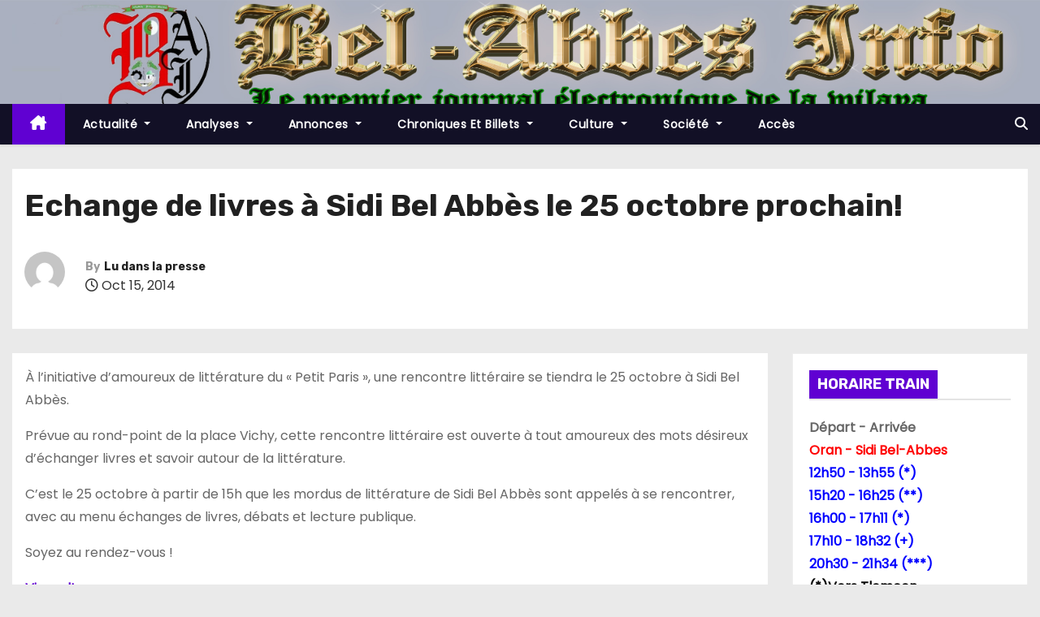

--- FILE ---
content_type: text/html; charset=UTF-8
request_url: http://bel-abbes.info/echange-de-livres-a-sidi-bel-abbes-le-25-octobre-prochain/
body_size: 12189
content:
<!-- =========================
     Page Breadcrumb   
============================== -->
<!DOCTYPE html>
<html lang="fr-FR">
<head>
<meta charset="UTF-8">
<meta name="viewport" content="width=device-width, initial-scale=1">
<link rel="profile" href="http://gmpg.org/xfn/11">
<title>Echange de livres à Sidi Bel Abbès le 25 octobre prochain! &#8211; BEL-ABBES INFO</title>
<meta name='robots' content='max-image-preview:large' />
<link rel='dns-prefetch' href='//fonts.googleapis.com' />
<link rel="alternate" type="application/rss+xml" title="BEL-ABBES INFO &raquo; Flux" href="https://bel-abbes.info/feed/" />
<link rel="alternate" type="application/rss+xml" title="BEL-ABBES INFO &raquo; Flux des commentaires" href="https://bel-abbes.info/comments/feed/" />
<link rel="alternate" title="oEmbed (JSON)" type="application/json+oembed" href="https://bel-abbes.info/wp-json/oembed/1.0/embed?url=https%3A%2F%2Fbel-abbes.info%2Fechange-de-livres-a-sidi-bel-abbes-le-25-octobre-prochain%2F" />
<link rel="alternate" title="oEmbed (XML)" type="text/xml+oembed" href="https://bel-abbes.info/wp-json/oembed/1.0/embed?url=https%3A%2F%2Fbel-abbes.info%2Fechange-de-livres-a-sidi-bel-abbes-le-25-octobre-prochain%2F&#038;format=xml" />
<style id='wp-img-auto-sizes-contain-inline-css' type='text/css'>
img:is([sizes=auto i],[sizes^="auto," i]){contain-intrinsic-size:3000px 1500px}
/*# sourceURL=wp-img-auto-sizes-contain-inline-css */
</style>
<style id='wp-emoji-styles-inline-css' type='text/css'>

	img.wp-smiley, img.emoji {
		display: inline !important;
		border: none !important;
		box-shadow: none !important;
		height: 1em !important;
		width: 1em !important;
		margin: 0 0.07em !important;
		vertical-align: -0.1em !important;
		background: none !important;
		padding: 0 !important;
	}
/*# sourceURL=wp-emoji-styles-inline-css */
</style>
<style id='wp-block-library-inline-css' type='text/css'>
:root{--wp-block-synced-color:#7a00df;--wp-block-synced-color--rgb:122,0,223;--wp-bound-block-color:var(--wp-block-synced-color);--wp-editor-canvas-background:#ddd;--wp-admin-theme-color:#007cba;--wp-admin-theme-color--rgb:0,124,186;--wp-admin-theme-color-darker-10:#006ba1;--wp-admin-theme-color-darker-10--rgb:0,107,160.5;--wp-admin-theme-color-darker-20:#005a87;--wp-admin-theme-color-darker-20--rgb:0,90,135;--wp-admin-border-width-focus:2px}@media (min-resolution:192dpi){:root{--wp-admin-border-width-focus:1.5px}}.wp-element-button{cursor:pointer}:root .has-very-light-gray-background-color{background-color:#eee}:root .has-very-dark-gray-background-color{background-color:#313131}:root .has-very-light-gray-color{color:#eee}:root .has-very-dark-gray-color{color:#313131}:root .has-vivid-green-cyan-to-vivid-cyan-blue-gradient-background{background:linear-gradient(135deg,#00d084,#0693e3)}:root .has-purple-crush-gradient-background{background:linear-gradient(135deg,#34e2e4,#4721fb 50%,#ab1dfe)}:root .has-hazy-dawn-gradient-background{background:linear-gradient(135deg,#faaca8,#dad0ec)}:root .has-subdued-olive-gradient-background{background:linear-gradient(135deg,#fafae1,#67a671)}:root .has-atomic-cream-gradient-background{background:linear-gradient(135deg,#fdd79a,#004a59)}:root .has-nightshade-gradient-background{background:linear-gradient(135deg,#330968,#31cdcf)}:root .has-midnight-gradient-background{background:linear-gradient(135deg,#020381,#2874fc)}:root{--wp--preset--font-size--normal:16px;--wp--preset--font-size--huge:42px}.has-regular-font-size{font-size:1em}.has-larger-font-size{font-size:2.625em}.has-normal-font-size{font-size:var(--wp--preset--font-size--normal)}.has-huge-font-size{font-size:var(--wp--preset--font-size--huge)}.has-text-align-center{text-align:center}.has-text-align-left{text-align:left}.has-text-align-right{text-align:right}.has-fit-text{white-space:nowrap!important}#end-resizable-editor-section{display:none}.aligncenter{clear:both}.items-justified-left{justify-content:flex-start}.items-justified-center{justify-content:center}.items-justified-right{justify-content:flex-end}.items-justified-space-between{justify-content:space-between}.screen-reader-text{border:0;clip-path:inset(50%);height:1px;margin:-1px;overflow:hidden;padding:0;position:absolute;width:1px;word-wrap:normal!important}.screen-reader-text:focus{background-color:#ddd;clip-path:none;color:#444;display:block;font-size:1em;height:auto;left:5px;line-height:normal;padding:15px 23px 14px;text-decoration:none;top:5px;width:auto;z-index:100000}html :where(.has-border-color){border-style:solid}html :where([style*=border-top-color]){border-top-style:solid}html :where([style*=border-right-color]){border-right-style:solid}html :where([style*=border-bottom-color]){border-bottom-style:solid}html :where([style*=border-left-color]){border-left-style:solid}html :where([style*=border-width]){border-style:solid}html :where([style*=border-top-width]){border-top-style:solid}html :where([style*=border-right-width]){border-right-style:solid}html :where([style*=border-bottom-width]){border-bottom-style:solid}html :where([style*=border-left-width]){border-left-style:solid}html :where(img[class*=wp-image-]){height:auto;max-width:100%}:where(figure){margin:0 0 1em}html :where(.is-position-sticky){--wp-admin--admin-bar--position-offset:var(--wp-admin--admin-bar--height,0px)}@media screen and (max-width:600px){html :where(.is-position-sticky){--wp-admin--admin-bar--position-offset:0px}}

/*# sourceURL=wp-block-library-inline-css */
</style><style id='global-styles-inline-css' type='text/css'>
:root{--wp--preset--aspect-ratio--square: 1;--wp--preset--aspect-ratio--4-3: 4/3;--wp--preset--aspect-ratio--3-4: 3/4;--wp--preset--aspect-ratio--3-2: 3/2;--wp--preset--aspect-ratio--2-3: 2/3;--wp--preset--aspect-ratio--16-9: 16/9;--wp--preset--aspect-ratio--9-16: 9/16;--wp--preset--color--black: #000000;--wp--preset--color--cyan-bluish-gray: #abb8c3;--wp--preset--color--white: #ffffff;--wp--preset--color--pale-pink: #f78da7;--wp--preset--color--vivid-red: #cf2e2e;--wp--preset--color--luminous-vivid-orange: #ff6900;--wp--preset--color--luminous-vivid-amber: #fcb900;--wp--preset--color--light-green-cyan: #7bdcb5;--wp--preset--color--vivid-green-cyan: #00d084;--wp--preset--color--pale-cyan-blue: #8ed1fc;--wp--preset--color--vivid-cyan-blue: #0693e3;--wp--preset--color--vivid-purple: #9b51e0;--wp--preset--gradient--vivid-cyan-blue-to-vivid-purple: linear-gradient(135deg,rgb(6,147,227) 0%,rgb(155,81,224) 100%);--wp--preset--gradient--light-green-cyan-to-vivid-green-cyan: linear-gradient(135deg,rgb(122,220,180) 0%,rgb(0,208,130) 100%);--wp--preset--gradient--luminous-vivid-amber-to-luminous-vivid-orange: linear-gradient(135deg,rgb(252,185,0) 0%,rgb(255,105,0) 100%);--wp--preset--gradient--luminous-vivid-orange-to-vivid-red: linear-gradient(135deg,rgb(255,105,0) 0%,rgb(207,46,46) 100%);--wp--preset--gradient--very-light-gray-to-cyan-bluish-gray: linear-gradient(135deg,rgb(238,238,238) 0%,rgb(169,184,195) 100%);--wp--preset--gradient--cool-to-warm-spectrum: linear-gradient(135deg,rgb(74,234,220) 0%,rgb(151,120,209) 20%,rgb(207,42,186) 40%,rgb(238,44,130) 60%,rgb(251,105,98) 80%,rgb(254,248,76) 100%);--wp--preset--gradient--blush-light-purple: linear-gradient(135deg,rgb(255,206,236) 0%,rgb(152,150,240) 100%);--wp--preset--gradient--blush-bordeaux: linear-gradient(135deg,rgb(254,205,165) 0%,rgb(254,45,45) 50%,rgb(107,0,62) 100%);--wp--preset--gradient--luminous-dusk: linear-gradient(135deg,rgb(255,203,112) 0%,rgb(199,81,192) 50%,rgb(65,88,208) 100%);--wp--preset--gradient--pale-ocean: linear-gradient(135deg,rgb(255,245,203) 0%,rgb(182,227,212) 50%,rgb(51,167,181) 100%);--wp--preset--gradient--electric-grass: linear-gradient(135deg,rgb(202,248,128) 0%,rgb(113,206,126) 100%);--wp--preset--gradient--midnight: linear-gradient(135deg,rgb(2,3,129) 0%,rgb(40,116,252) 100%);--wp--preset--font-size--small: 13px;--wp--preset--font-size--medium: 20px;--wp--preset--font-size--large: 36px;--wp--preset--font-size--x-large: 42px;--wp--preset--spacing--20: 0.44rem;--wp--preset--spacing--30: 0.67rem;--wp--preset--spacing--40: 1rem;--wp--preset--spacing--50: 1.5rem;--wp--preset--spacing--60: 2.25rem;--wp--preset--spacing--70: 3.38rem;--wp--preset--spacing--80: 5.06rem;--wp--preset--shadow--natural: 6px 6px 9px rgba(0, 0, 0, 0.2);--wp--preset--shadow--deep: 12px 12px 50px rgba(0, 0, 0, 0.4);--wp--preset--shadow--sharp: 6px 6px 0px rgba(0, 0, 0, 0.2);--wp--preset--shadow--outlined: 6px 6px 0px -3px rgb(255, 255, 255), 6px 6px rgb(0, 0, 0);--wp--preset--shadow--crisp: 6px 6px 0px rgb(0, 0, 0);}:where(.is-layout-flex){gap: 0.5em;}:where(.is-layout-grid){gap: 0.5em;}body .is-layout-flex{display: flex;}.is-layout-flex{flex-wrap: wrap;align-items: center;}.is-layout-flex > :is(*, div){margin: 0;}body .is-layout-grid{display: grid;}.is-layout-grid > :is(*, div){margin: 0;}:where(.wp-block-columns.is-layout-flex){gap: 2em;}:where(.wp-block-columns.is-layout-grid){gap: 2em;}:where(.wp-block-post-template.is-layout-flex){gap: 1.25em;}:where(.wp-block-post-template.is-layout-grid){gap: 1.25em;}.has-black-color{color: var(--wp--preset--color--black) !important;}.has-cyan-bluish-gray-color{color: var(--wp--preset--color--cyan-bluish-gray) !important;}.has-white-color{color: var(--wp--preset--color--white) !important;}.has-pale-pink-color{color: var(--wp--preset--color--pale-pink) !important;}.has-vivid-red-color{color: var(--wp--preset--color--vivid-red) !important;}.has-luminous-vivid-orange-color{color: var(--wp--preset--color--luminous-vivid-orange) !important;}.has-luminous-vivid-amber-color{color: var(--wp--preset--color--luminous-vivid-amber) !important;}.has-light-green-cyan-color{color: var(--wp--preset--color--light-green-cyan) !important;}.has-vivid-green-cyan-color{color: var(--wp--preset--color--vivid-green-cyan) !important;}.has-pale-cyan-blue-color{color: var(--wp--preset--color--pale-cyan-blue) !important;}.has-vivid-cyan-blue-color{color: var(--wp--preset--color--vivid-cyan-blue) !important;}.has-vivid-purple-color{color: var(--wp--preset--color--vivid-purple) !important;}.has-black-background-color{background-color: var(--wp--preset--color--black) !important;}.has-cyan-bluish-gray-background-color{background-color: var(--wp--preset--color--cyan-bluish-gray) !important;}.has-white-background-color{background-color: var(--wp--preset--color--white) !important;}.has-pale-pink-background-color{background-color: var(--wp--preset--color--pale-pink) !important;}.has-vivid-red-background-color{background-color: var(--wp--preset--color--vivid-red) !important;}.has-luminous-vivid-orange-background-color{background-color: var(--wp--preset--color--luminous-vivid-orange) !important;}.has-luminous-vivid-amber-background-color{background-color: var(--wp--preset--color--luminous-vivid-amber) !important;}.has-light-green-cyan-background-color{background-color: var(--wp--preset--color--light-green-cyan) !important;}.has-vivid-green-cyan-background-color{background-color: var(--wp--preset--color--vivid-green-cyan) !important;}.has-pale-cyan-blue-background-color{background-color: var(--wp--preset--color--pale-cyan-blue) !important;}.has-vivid-cyan-blue-background-color{background-color: var(--wp--preset--color--vivid-cyan-blue) !important;}.has-vivid-purple-background-color{background-color: var(--wp--preset--color--vivid-purple) !important;}.has-black-border-color{border-color: var(--wp--preset--color--black) !important;}.has-cyan-bluish-gray-border-color{border-color: var(--wp--preset--color--cyan-bluish-gray) !important;}.has-white-border-color{border-color: var(--wp--preset--color--white) !important;}.has-pale-pink-border-color{border-color: var(--wp--preset--color--pale-pink) !important;}.has-vivid-red-border-color{border-color: var(--wp--preset--color--vivid-red) !important;}.has-luminous-vivid-orange-border-color{border-color: var(--wp--preset--color--luminous-vivid-orange) !important;}.has-luminous-vivid-amber-border-color{border-color: var(--wp--preset--color--luminous-vivid-amber) !important;}.has-light-green-cyan-border-color{border-color: var(--wp--preset--color--light-green-cyan) !important;}.has-vivid-green-cyan-border-color{border-color: var(--wp--preset--color--vivid-green-cyan) !important;}.has-pale-cyan-blue-border-color{border-color: var(--wp--preset--color--pale-cyan-blue) !important;}.has-vivid-cyan-blue-border-color{border-color: var(--wp--preset--color--vivid-cyan-blue) !important;}.has-vivid-purple-border-color{border-color: var(--wp--preset--color--vivid-purple) !important;}.has-vivid-cyan-blue-to-vivid-purple-gradient-background{background: var(--wp--preset--gradient--vivid-cyan-blue-to-vivid-purple) !important;}.has-light-green-cyan-to-vivid-green-cyan-gradient-background{background: var(--wp--preset--gradient--light-green-cyan-to-vivid-green-cyan) !important;}.has-luminous-vivid-amber-to-luminous-vivid-orange-gradient-background{background: var(--wp--preset--gradient--luminous-vivid-amber-to-luminous-vivid-orange) !important;}.has-luminous-vivid-orange-to-vivid-red-gradient-background{background: var(--wp--preset--gradient--luminous-vivid-orange-to-vivid-red) !important;}.has-very-light-gray-to-cyan-bluish-gray-gradient-background{background: var(--wp--preset--gradient--very-light-gray-to-cyan-bluish-gray) !important;}.has-cool-to-warm-spectrum-gradient-background{background: var(--wp--preset--gradient--cool-to-warm-spectrum) !important;}.has-blush-light-purple-gradient-background{background: var(--wp--preset--gradient--blush-light-purple) !important;}.has-blush-bordeaux-gradient-background{background: var(--wp--preset--gradient--blush-bordeaux) !important;}.has-luminous-dusk-gradient-background{background: var(--wp--preset--gradient--luminous-dusk) !important;}.has-pale-ocean-gradient-background{background: var(--wp--preset--gradient--pale-ocean) !important;}.has-electric-grass-gradient-background{background: var(--wp--preset--gradient--electric-grass) !important;}.has-midnight-gradient-background{background: var(--wp--preset--gradient--midnight) !important;}.has-small-font-size{font-size: var(--wp--preset--font-size--small) !important;}.has-medium-font-size{font-size: var(--wp--preset--font-size--medium) !important;}.has-large-font-size{font-size: var(--wp--preset--font-size--large) !important;}.has-x-large-font-size{font-size: var(--wp--preset--font-size--x-large) !important;}
/*# sourceURL=global-styles-inline-css */
</style>

<style id='classic-theme-styles-inline-css' type='text/css'>
/*! This file is auto-generated */
.wp-block-button__link{color:#fff;background-color:#32373c;border-radius:9999px;box-shadow:none;text-decoration:none;padding:calc(.667em + 2px) calc(1.333em + 2px);font-size:1.125em}.wp-block-file__button{background:#32373c;color:#fff;text-decoration:none}
/*# sourceURL=/wp-includes/css/classic-themes.min.css */
</style>
<link rel='stylesheet' id='newses-fonts-css' href='//fonts.googleapis.com/css?family=Rubik%3A400%2C500%2C700%7CPoppins%3A400%26display%3Dswap&#038;subset=latin%2Clatin-ext' type='text/css' media='all' />
<link rel='stylesheet' id='bootstrap-css' href='http://bel-abbes.info/wp-content/themes/newses/css/bootstrap.css?ver=10b7c099b1e8225b86755c59965ae1f1' type='text/css' media='all' />
<link rel='stylesheet' id='newses-style-css' href='http://bel-abbes.info/wp-content/themes/newses/style.css?ver=10b7c099b1e8225b86755c59965ae1f1' type='text/css' media='all' />
<link rel='stylesheet' id='newses-purple-css' href='http://bel-abbes.info/wp-content/themes/newses/css/colors/purple.css?ver=10b7c099b1e8225b86755c59965ae1f1' type='text/css' media='all' />
<link rel='stylesheet' id='all-font-awesome-css' href='http://bel-abbes.info/wp-content/themes/newses/css/font-awesome.css?ver=10b7c099b1e8225b86755c59965ae1f1' type='text/css' media='all' />
<link rel='stylesheet' id='smartmenus-css' href='http://bel-abbes.info/wp-content/themes/newses/css/jquery.smartmenus.bootstrap.css?ver=10b7c099b1e8225b86755c59965ae1f1' type='text/css' media='all' />
<link rel='stylesheet' id='newses-swiper.min-css' href='http://bel-abbes.info/wp-content/themes/newses/css/swiper.min.css?ver=10b7c099b1e8225b86755c59965ae1f1' type='text/css' media='all' />
<script type="text/javascript" src="http://bel-abbes.info/wp-includes/js/jquery/jquery.min.js?ver=3.7.1" id="jquery-core-js"></script>
<script type="text/javascript" src="http://bel-abbes.info/wp-includes/js/jquery/jquery-migrate.min.js?ver=3.4.1" id="jquery-migrate-js"></script>
<script type="text/javascript" src="http://bel-abbes.info/wp-content/themes/newses/js/navigation.js?ver=10b7c099b1e8225b86755c59965ae1f1" id="newses-navigation-js"></script>
<script type="text/javascript" src="http://bel-abbes.info/wp-content/themes/newses/js/bootstrap.js?ver=10b7c099b1e8225b86755c59965ae1f1" id="bootstrap-js"></script>
<script type="text/javascript" src="http://bel-abbes.info/wp-content/themes/newses/js/jquery.marquee.js?ver=10b7c099b1e8225b86755c59965ae1f1" id="newses-marquee-js-js"></script>
<script type="text/javascript" src="http://bel-abbes.info/wp-content/themes/newses/js/swiper.min.js?ver=10b7c099b1e8225b86755c59965ae1f1" id="newses-swiper.min.js-js"></script>
<script type="text/javascript" src="http://bel-abbes.info/wp-content/themes/newses/js/jquery.smartmenus.js?ver=10b7c099b1e8225b86755c59965ae1f1" id="smartmenus-js-js"></script>
<script type="text/javascript" src="http://bel-abbes.info/wp-content/themes/newses/js/bootstrap-smartmenus.js?ver=10b7c099b1e8225b86755c59965ae1f1" id="bootstrap-smartmenus-js-js"></script>
<link rel="https://api.w.org/" href="https://bel-abbes.info/wp-json/" /><link rel="alternate" title="JSON" type="application/json" href="https://bel-abbes.info/wp-json/wp/v2/posts/35879" /><link rel="EditURI" type="application/rsd+xml" title="RSD" href="https://bel-abbes.info/xmlrpc.php?rsd" />

<link rel="canonical" href="https://bel-abbes.info/echange-de-livres-a-sidi-bel-abbes-le-25-octobre-prochain/" />
<link rel='shortlink' href='https://bel-abbes.info/?p=35879' />
<!-- Analytics by WP Statistics - https://wp-statistics.com -->
        <style type="text/css">
                        .site-title a,
            .site-description {
                position: absolute;
                clip: rect(1px, 1px, 1px, 1px);
                display: none;
            }

                    </style>
        <link rel="icon" href="https://bel-abbes.info/wp-content/uploads/2017/12/cropped-cropped-cropped-cropped-cropped-cropped-cropped-logo300x300-1-2-e1675542454132-1-1-32x32.jpg" sizes="32x32" />
<link rel="icon" href="https://bel-abbes.info/wp-content/uploads/2017/12/cropped-cropped-cropped-cropped-cropped-cropped-cropped-logo300x300-1-2-e1675542454132-1-1-192x192.jpg" sizes="192x192" />
<link rel="apple-touch-icon" href="https://bel-abbes.info/wp-content/uploads/2017/12/cropped-cropped-cropped-cropped-cropped-cropped-cropped-logo300x300-1-2-e1675542454132-1-1-180x180.jpg" />
<meta name="msapplication-TileImage" content="https://bel-abbes.info/wp-content/uploads/2017/12/cropped-cropped-cropped-cropped-cropped-cropped-cropped-logo300x300-1-2-e1675542454132-1-1-270x270.jpg" />
</head>
<body class="wp-singular post-template-default single single-post postid-35879 single-format-standard wp-custom-logo wp-embed-responsive wp-theme-newses wide" >
<div id="page" class="site">
<a class="skip-link screen-reader-text" href="#content">
Skip to content</a>
    <!--wrapper-->
    <div class="wrapper" id="custom-background-css">
        <header class="mg-headwidget">
            <!--==================== TOP BAR ====================-->
                        <div class="clearfix"></div>
                        <div class="mg-nav-widget-area-back" style='background-image: url("http://bel-abbes.info/wp-content/uploads/2024/11/new_banniere-2.jpg" );'>
                        <div class="overlay">
              <div class="inner" >
                <div class="container">
                    <div class="mg-nav-widget-area">
                        <div class="row align-items-center  ">
                            <div class="col-md-4 text-center-xs ">
                                <div class="site-logo">
                                    <a href="https://bel-abbes.info/" class="navbar-brand" rel="home"><img width="59" height="58" src="https://bel-abbes.info/wp-content/uploads/2024/11/cropped-cropped-cropped-new_banniere-2.jpg" class="custom-logo" alt="BEL-ABBES INFO" decoding="async" /></a>                                </div>
                                <div class="site-branding-text d-none">
                                                                        <p class="site-title"> <a href="https://bel-abbes.info/" rel="home">BEL-ABBES INFO</a></p>
                                                                        <p class="site-description">Le premier journal électronique de la wilaya de Sidi Bel-Abbes</p>
                                </div>   
                            </div>
                           
            <div class="col-md-8 text-center-xs">
                                <!--== Top Tags ==-->
                  <div class="mg-tpt-tag-area">
                                 
                  </div>
                <!-- Trending line END -->
                  
            </div>
                                </div>
                    </div>
                </div>
                </div>
              </div>
          </div>
            <div class="mg-menu-full">
                <nav class="navbar navbar-expand-lg navbar-wp">
                    <div class="container">
                        <!-- Right nav -->
                    <div class="m-header align-items-center">
                        <a class="mobilehomebtn" href="https://bel-abbes.info"><span class="fa-solid fa-house-chimney"></span></a>
                        <!-- navbar-toggle -->
                        <button class="navbar-toggler collapsed ml-auto" type="button" data-toggle="collapse" data-target="#navbar-wp" aria-controls="navbarSupportedContent" aria-expanded="false" aria-label="Toggle navigation">
                          <!-- <span class="my-1 mx-2 close"></span>
                          <span class="navbar-toggler-icon"></span> -->
                          <div class="burger">
                            <span class="burger-line"></span>
                            <span class="burger-line"></span>
                            <span class="burger-line"></span>
                          </div>
                        </button>
                        <!-- /navbar-toggle -->
                                    <div class="dropdown show mg-search-box">
                <a class="dropdown-toggle msearch ml-auto" href="#" role="button" id="dropdownMenuLink" data-toggle="dropdown" aria-haspopup="true" aria-expanded="false">
                    <i class="fa-solid fa-magnifying-glass"></i>
                </a>
                <div class="dropdown-menu searchinner" aria-labelledby="dropdownMenuLink">
                    <form role="search" method="get" id="searchform" action="https://bel-abbes.info/">
  <div class="input-group">
    <input type="search" class="form-control" placeholder="Search" value="" name="s" />
    <span class="input-group-btn btn-default">
    <button type="submit" class="btn"> <i class="fa-solid fa-magnifying-glass"></i> </button>
    </span> </div>
</form>                </div>
            </div>
                            </div>
                    <!-- /Right nav -->
                    <!-- Navigation -->
                    <div class="collapse navbar-collapse" id="navbar-wp"> 
                      <ul id="menu-ppl" class="nav navbar-nav mr-auto"><li class="active home"><a class="nav-link homebtn" title="Home" href="https://bel-abbes.info"><span class='fa-solid fa-house-chimney'></span></a></li><li id="menu-item-57326" class="menu-item menu-item-type-taxonomy menu-item-object-category current-post-ancestor current-menu-parent current-post-parent menu-item-has-children menu-item-57326 dropdown"><a class="nav-link" title="Actualité" href="https://bel-abbes.info/category/bel-abbes-info/" data-toggle="dropdown" class="dropdown-toggle">Actualité </a>
<ul role="menu" class=" dropdown-menu">
	<li id="menu-item-57327" class="menu-item menu-item-type-taxonomy menu-item-object-category menu-item-57327"><a class="dropdown-item" title="Actualité Nationale" href="https://bel-abbes.info/category/bel-abbes-info/nationale/">Actualité Nationale</a></li>
	<li id="menu-item-57328" class="menu-item menu-item-type-taxonomy menu-item-object-category menu-item-57328"><a class="dropdown-item" title="Alerte-Info" href="https://bel-abbes.info/category/bel-abbes-info/alerte/">Alerte-Info<span class="menu-link-description">Les dernières nouvelles telles qu’elles atterrissent dans nos boites emails.</span></a></li>
	<li id="menu-item-57329" class="menu-item menu-item-type-taxonomy menu-item-object-category menu-item-57329"><a class="dropdown-item" title="BEBOUCHETTES" href="https://bel-abbes.info/category/bel-abbes-info/bebouchettes/">BEBOUCHETTES<span class="menu-link-description">Radar de bel-abbes info Le bouche à oreilles de la place Carnot</span></a></li>
	<li id="menu-item-57330" class="menu-item menu-item-type-taxonomy menu-item-object-category menu-item-57330"><a class="dropdown-item" title="Evenement" href="https://bel-abbes.info/category/bel-abbes-info/evenement/">Evenement</a></li>
	<li id="menu-item-57331" class="menu-item menu-item-type-taxonomy menu-item-object-category menu-item-57331"><a class="dropdown-item" title="Faits Divers" href="https://bel-abbes.info/category/bel-abbes-info/divers/">Faits Divers</a></li>
	<li id="menu-item-57332" class="menu-item menu-item-type-taxonomy menu-item-object-category menu-item-57332"><a class="dropdown-item" title="Info locale" href="https://bel-abbes.info/category/bel-abbes-info/locale/">Info locale</a></li>
	<li id="menu-item-57333" class="menu-item menu-item-type-taxonomy menu-item-object-category menu-item-57333"><a class="dropdown-item" title="Internationale" href="https://bel-abbes.info/category/bel-abbes-info/internationale/">Internationale</a></li>
	<li id="menu-item-57334" class="menu-item menu-item-type-taxonomy menu-item-object-category menu-item-57334"><a class="dropdown-item" title="Oranie" href="https://bel-abbes.info/category/bel-abbes-info/oranie/">Oranie</a></li>
</ul>
</li>
<li id="menu-item-57335" class="menu-item menu-item-type-taxonomy menu-item-object-category menu-item-has-children menu-item-57335 dropdown"><a class="nav-link" title="Analyses" href="https://bel-abbes.info/category/histoire/" data-toggle="dropdown" class="dropdown-toggle">Analyses </a>
<ul role="menu" class=" dropdown-menu">
	<li id="menu-item-57336" class="menu-item menu-item-type-taxonomy menu-item-object-category menu-item-57336"><a class="dropdown-item" title="ESPACE LACARNE" href="https://bel-abbes.info/category/histoire/lacarne-3/">ESPACE LACARNE<span class="menu-link-description">Avec sa modestie légendaire inversement proportionnelle à son charisme sur les terrains, Belaid Lacarne a choisi de parler des autres, pas de lui. Il aurait pu nous raconter toute la gloire qu’il a connue, les stars mondiales du football qu’il a côtoyé, les dirigeants des instances internationales et autres pérégrinations.</span></a></li>
	<li id="menu-item-57337" class="menu-item menu-item-type-taxonomy menu-item-object-category menu-item-57337"><a class="dropdown-item" title="Les gens et les faits" href="https://bel-abbes.info/category/histoire/gents-et-faits/">Les gens et les faits</a></li>
	<li id="menu-item-57338" class="menu-item menu-item-type-taxonomy menu-item-object-category menu-item-57338"><a class="dropdown-item" title="LES LUNDIS DE L&#039;HISTOIRE" href="https://bel-abbes.info/category/histoire/lundi/">LES LUNDIS DE L&rsquo;HISTOIRE<span class="menu-link-description">Cette rubrique se veut être simple et sans détour. Par double implication, elle répond à une intellectualisation remarquée ces quatre dernières années dans les colonnes de notre jeune journal. Le plus souvent elle propose un thème commun qui se rapporte à l’histoire en générale .</span></a></li>
</ul>
</li>
<li id="menu-item-57339" class="menu-item menu-item-type-taxonomy menu-item-object-category menu-item-has-children menu-item-57339 dropdown"><a class="nav-link" title="Annonces" href="https://bel-abbes.info/category/annonce/" data-toggle="dropdown" class="dropdown-toggle">Annonces </a>
<ul role="menu" class=" dropdown-menu">
	<li id="menu-item-57340" class="menu-item menu-item-type-taxonomy menu-item-object-category menu-item-57340"><a class="dropdown-item" title="Naissance" href="https://bel-abbes.info/category/annonce/naissance/">Naissance<span class="menu-link-description">Tout message de félicitations,naissances,’anniversaire et autres</span></a></li>
	<li id="menu-item-57341" class="menu-item menu-item-type-taxonomy menu-item-object-category menu-item-57341"><a class="dropdown-item" title="Nécrologie" href="https://bel-abbes.info/category/annonce/necrologie/">Nécrologie</a></li>
	<li id="menu-item-57342" class="menu-item menu-item-type-taxonomy menu-item-object-category menu-item-57342"><a class="dropdown-item" title="Pensée" href="https://bel-abbes.info/category/annonce/pensee/">Pensée</a></li>
	<li id="menu-item-57343" class="menu-item menu-item-type-taxonomy menu-item-object-category menu-item-57343"><a class="dropdown-item" title="Perdu de vue" href="https://bel-abbes.info/category/annonce/recherche/">Perdu de vue<span class="menu-link-description">Rubrique d’intérêt général et dédiée à toute personne recherchant une autre.</span></a></li>
	<li id="menu-item-57344" class="menu-item menu-item-type-taxonomy menu-item-object-category menu-item-57344"><a class="dropdown-item" title="Remerciements" href="https://bel-abbes.info/category/annonce/remerciement/">Remerciements</a></li>
</ul>
</li>
<li id="menu-item-57345" class="menu-item menu-item-type-taxonomy menu-item-object-category menu-item-has-children menu-item-57345 dropdown"><a class="nav-link" title="Chroniques et Billets" href="https://bel-abbes.info/category/chronique/" data-toggle="dropdown" class="dropdown-toggle">Chroniques et Billets </a>
<ul role="menu" class=" dropdown-menu">
	<li id="menu-item-57346" class="menu-item menu-item-type-taxonomy menu-item-object-category menu-item-57346"><a class="dropdown-item" title="Analyses de Me Mekidèche" href="https://bel-abbes.info/category/chronique/raina/">Analyses de Me Mekidèche<span class="menu-link-description">Chronique et billet</span></a></li>
	<li id="menu-item-57347" class="menu-item menu-item-type-taxonomy menu-item-object-category menu-item-57347"><a class="dropdown-item" title="Billet de Djeha" href="https://bel-abbes.info/category/chronique/essai/">Billet de Djeha</a></li>
	<li id="menu-item-57348" class="menu-item menu-item-type-taxonomy menu-item-object-category menu-item-57348"><a class="dropdown-item" title="Contribution" href="https://bel-abbes.info/category/chronique/contribution/">Contribution</a></li>
	<li id="menu-item-57349" class="menu-item menu-item-type-taxonomy menu-item-object-category menu-item-57349"><a class="dropdown-item" title="DSA DE ABDELHAMID" href="https://bel-abbes.info/category/chronique/dsa-chronique/">DSA DE ABDELHAMID<span class="menu-link-description">Analyse des non-dits</span></a></li>
	<li id="menu-item-57350" class="menu-item menu-item-type-taxonomy menu-item-object-category menu-item-57350"><a class="dropdown-item" title="Les chroniques du Jeudi" href="https://bel-abbes.info/category/chronique/chronique-du-jeudi/">Les chroniques du Jeudi</a></li>
	<li id="menu-item-57351" class="menu-item menu-item-type-taxonomy menu-item-object-category menu-item-57351"><a class="dropdown-item" title="Point de vue" href="https://bel-abbes.info/category/chronique/idees-et-analyses/">Point de vue</a></li>
</ul>
</li>
<li id="menu-item-57352" class="menu-item menu-item-type-taxonomy menu-item-object-category menu-item-has-children menu-item-57352 dropdown"><a class="nav-link" title="Culture" href="https://bel-abbes.info/category/culture/" data-toggle="dropdown" class="dropdown-toggle">Culture </a>
<ul role="menu" class=" dropdown-menu">
	<li id="menu-item-57353" class="menu-item menu-item-type-taxonomy menu-item-object-category menu-item-57353"><a class="dropdown-item" title="Art et cinéma" href="https://bel-abbes.info/category/culture/art/">Art et cinéma<span class="menu-link-description">Le 7eme art,théâtre et musique</span></a></li>
	<li id="menu-item-57354" class="menu-item menu-item-type-taxonomy menu-item-object-category menu-item-57354"><a class="dropdown-item" title="Evocation" href="https://bel-abbes.info/category/culture/evocation/">Evocation</a></li>
	<li id="menu-item-57355" class="menu-item menu-item-type-taxonomy menu-item-object-category menu-item-57355"><a class="dropdown-item" title="HISTOIRE" href="https://bel-abbes.info/category/culture/histoire-3/">HISTOIRE</a></li>
	<li id="menu-item-57356" class="menu-item menu-item-type-taxonomy menu-item-object-category menu-item-57356"><a class="dropdown-item" title="Litérature" href="https://bel-abbes.info/category/culture/literature/">Litérature<span class="menu-link-description">Poésie,Livres,romans et récits</span></a></li>
	<li id="menu-item-57357" class="menu-item menu-item-type-taxonomy menu-item-object-category menu-item-57357"><a class="dropdown-item" title="Portrait" href="https://bel-abbes.info/category/culture/portrait/">Portrait</a></li>
</ul>
</li>
<li id="menu-item-57358" class="menu-item menu-item-type-taxonomy menu-item-object-category menu-item-has-children menu-item-57358 dropdown"><a class="nav-link" title="société" href="https://bel-abbes.info/category/societe/" data-toggle="dropdown" class="dropdown-toggle">société </a>
<ul role="menu" class=" dropdown-menu">
	<li id="menu-item-57359" class="menu-item menu-item-type-taxonomy menu-item-object-category menu-item-57359"><a class="dropdown-item" title="BUZ DES RÉSEAUX SOCIAUX" href="https://bel-abbes.info/category/societe/rs/">BUZ DES RÉSEAUX SOCIAUX<span class="menu-link-description">Ce qu’on dit dans les réseaux sociaux</span></a></li>
	<li id="menu-item-57360" class="menu-item menu-item-type-taxonomy menu-item-object-category menu-item-57360"><a class="dropdown-item" title="Courrier de lecteur" href="https://bel-abbes.info/category/societe/courrier/">Courrier de lecteur<span class="menu-link-description">Toute correspondance d’un lecteur est publié ici</span></a></li>
	<li id="menu-item-57361" class="menu-item menu-item-type-taxonomy menu-item-object-category menu-item-57361"><a class="dropdown-item" title="Cuisine" href="https://bel-abbes.info/category/societe/cuisine/">Cuisine</a></li>
	<li id="menu-item-57362" class="menu-item menu-item-type-taxonomy menu-item-object-category menu-item-57362"><a class="dropdown-item" title="FUTURA" href="https://bel-abbes.info/category/societe/sciences-et-technologies/">FUTURA</a></li>
	<li id="menu-item-57363" class="menu-item menu-item-type-taxonomy menu-item-object-category menu-item-57363"><a class="dropdown-item" title="Insolite" href="https://bel-abbes.info/category/societe/insolite/">Insolite</a></li>
	<li id="menu-item-57364" class="menu-item menu-item-type-taxonomy menu-item-object-category menu-item-57364"><a class="dropdown-item" title="Le coin du sat" href="https://bel-abbes.info/category/societe/sat/">Le coin du sat</a></li>
	<li id="menu-item-57365" class="menu-item menu-item-type-taxonomy menu-item-object-category menu-item-57365"><a class="dropdown-item" title="sante" href="https://bel-abbes.info/category/societe/sante/">sante</a></li>
</ul>
</li>
<li id="menu-item-57366" class="menu-item menu-item-type-custom menu-item-object-custom menu-item-57366"><a class="nav-link" title="Accès" href="http://bel-abbes.info/wp-login">Accès</a></li>
</ul>                    </div>   
                    <!--/ Navigation -->
                    <!-- Right nav -->
                    <div class="desk-header pl-3 ml-auto my-2 my-lg-0 position-relative align-items-center">
                                  <div class="dropdown show mg-search-box">
                <a class="dropdown-toggle msearch ml-auto" href="#" role="button" id="dropdownMenuLink" data-toggle="dropdown" aria-haspopup="true" aria-expanded="false">
                    <i class="fa-solid fa-magnifying-glass"></i>
                </a>
                <div class="dropdown-menu searchinner" aria-labelledby="dropdownMenuLink">
                    <form role="search" method="get" id="searchform" action="https://bel-abbes.info/">
  <div class="input-group">
    <input type="search" class="form-control" placeholder="Search" value="" name="s" />
    <span class="input-group-btn btn-default">
    <button type="submit" class="btn"> <i class="fa-solid fa-magnifying-glass"></i> </button>
    </span> </div>
</form>                </div>
            </div>
                            </div>
                    <!-- /Right nav --> 
                  </div>
                </nav>
            </div>
        </header>
        <div class="clearfix"></div>
        <!--== /Top Tags ==-->
                        <!--== Home Slider ==-->
                <!--==/ Home Slider ==-->
        <!--==================== Newses breadcrumb section ====================-->
<!-- =========================
     Page Content Section      
============================== -->
<main id="content" class="single-class content">
  <!--container-->
  <div class="container">
    <!--row-->
    <div class="row">
      <div class="col-md-12">
        <div class="mg-header mb-30">
                        <h1 class="title">Echange de livres à Sidi Bel Abbès le 25 octobre prochain!</h1>
                              <div class="media mg-info-author-block"> 
                                            <a class="mg-author-pic" href="https://bel-abbes.info/author/la-presse/"> <img alt='' src='https://secure.gravatar.com/avatar/30e21ca3a43d2cf27ecff9b48c08a9e9ab6561d257f547b8a149744fa3dd704a?s=150&#038;d=mm&#038;r=g' srcset='https://secure.gravatar.com/avatar/30e21ca3a43d2cf27ecff9b48c08a9e9ab6561d257f547b8a149744fa3dd704a?s=300&#038;d=mm&#038;r=g 2x' class='avatar avatar-150 photo' height='150' width='150' decoding='async'/> </a>
                                        <div class="media-body">
                                                    <h4 class="media-heading"><span>By</span><a href="https://bel-abbes.info/author/la-presse/">Lu dans la presse</a></h4>
                                                    <span class="mg-blog-date"><i class="fa-regular fa-clock"></i> 
                                Oct 15, 2014                            </span>
                                            </div>
                </div>
                        </div>
      </div>
    </div>
    <div class="single-main-content row">
              <div class="col-lg-9 col-md-8">
                        <div class="mg-blog-post-box"> 
                        <article class="small single p-3">
                <p>À l’initiative d’amoureux de littérature du « Petit Paris », une rencontre littéraire se tiendra le 25 octobre à Sidi Bel Abbès.</p>
<p>Prévue au rond-point de la place Vichy, cette rencontre littéraire est ouverte à tout amoureux des mots désireux d’échanger livres et savoir autour de la littérature.</p>
<p>C’est le 25 octobre à partir de 15h que les mordus de littérature de Sidi Bel Abbès sont appelés à se rencontrer, avec au menu échanges de livres, débats et lecture publique.</p>
<p>Soyez au rendez-vous !</p>
<p><a href="http://www.vinyculture.com/echange-de-43-livres-a-sidi-bel-abbes-le-25-octobre/" target="_blank"><strong>Vinyculture.com</strong></a></p>
        <script>
            function pinIt() {
                var e = document.createElement('script');
                e.setAttribute('type','text/javascript');
                e.setAttribute('charset','UTF-8');
                e.setAttribute('src','https://assets.pinterest.com/js/pinmarklet.js?r='+Math.random()*99999999);
                document.body.appendChild(e);
            }
        </script>

        <div class="post-share">
            <div class="post-share-icons cf"> 
                <a href="https://www.facebook.com/sharer.php?u=https%3A%2F%2Fbel-abbes.info%2Fechange-de-livres-a-sidi-bel-abbes-le-25-octobre-prochain%2F" class="link facebook" target="_blank" >
                    <i class="fa-brands fa-facebook-f"></i>
                </a> 
                <a href="http://twitter.com/share?url=https%3A%2F%2Fbel-abbes.info%2Fechange-de-livres-a-sidi-bel-abbes-le-25-octobre-prochain%2F&#038;text=Echange%20de%20livres%20%C3%A0%20Sidi%20Bel%20Abb%C3%A8s%20le%2025%20octobre%20prochain%21" class="link x-twitter" target="_blank">
                    <i class="fa-brands fa-x-twitter"></i>
                </a> 
                <a href="mailto:?subject=Echange%20de%20livres%20à%20Sidi%20Bel%20Abbès%20le%2025%20octobre%20prochain!&#038;body=https%3A%2F%2Fbel-abbes.info%2Fechange-de-livres-a-sidi-bel-abbes-le-25-octobre-prochain%2F" class="link email" target="_blank" >
                    <i class="fa-regular fa-envelope"></i>
                </a> 
                <a href="https://www.linkedin.com/sharing/share-offsite/?url=https%3A%2F%2Fbel-abbes.info%2Fechange-de-livres-a-sidi-bel-abbes-le-25-octobre-prochain%2F&#038;title=Echange%20de%20livres%20%C3%A0%20Sidi%20Bel%20Abb%C3%A8s%20le%2025%20octobre%20prochain%21" class="link linkedin" target="_blank" >
                    <i class="fa-brands fa-linkedin-in"></i>
                </a> 
                <a href="https://telegram.me/share/url?url=https%3A%2F%2Fbel-abbes.info%2Fechange-de-livres-a-sidi-bel-abbes-le-25-octobre-prochain%2F&#038;text&#038;title=Echange%20de%20livres%20%C3%A0%20Sidi%20Bel%20Abb%C3%A8s%20le%2025%20octobre%20prochain%21" class="link telegram" target="_blank" >
                    <i class="fa-brands fa-telegram"></i>
                </a> 
                <a href="javascript:pinIt();" class="link pinterest">
                    <i class="fa-brands fa-pinterest-p"></i>
                </a>
                <a class="print-r" href="javascript:window.print()"> 
                    <i class="fa-solid fa-print"></i>
                </a>   
            </div>
        </div>
                    <div class="clearfix mb-3"></div>
                    
	<nav class="navigation post-navigation" aria-label="Publications">
		<h2 class="screen-reader-text">Navigation de l’article</h2>
		<div class="nav-links"><div class="nav-previous"><a href="https://bel-abbes.info/ce-que-revendiquent-les-policiers/" rel="prev"><span>Ce que revendiquent les policiers !</span><div class="fa fa-angle-double-right"></div></a></div><div class="nav-next"><a href="https://bel-abbes.info/entv-programme-national-brouille-en-tnt/" rel="next"><div class="fa fa-angle-double-left"></div><span>ENTV : Programme national brouillé en TNT</span></a></div></div>
	</nav>            </article>
        </div>
        <div class="clearfix mb-4"></div>
                <div class="media mg-info-author-block">
                <a class="mg-author-pic" href="https://bel-abbes.info/author/la-presse/"><img alt='' src='https://secure.gravatar.com/avatar/30e21ca3a43d2cf27ecff9b48c08a9e9ab6561d257f547b8a149744fa3dd704a?s=150&#038;d=mm&#038;r=g' srcset='https://secure.gravatar.com/avatar/30e21ca3a43d2cf27ecff9b48c08a9e9ab6561d257f547b8a149744fa3dd704a?s=300&#038;d=mm&#038;r=g 2x' class='avatar avatar-150 photo' height='150' width='150' decoding='async'/></a>
            <div class="media-body">
              <h4 class="media-heading">By <a href ="https://bel-abbes.info/author/la-presse/">Lu dans la presse</a></h4>
              <p></p>
            </div>
        </div>
                </div>
        <aside class="col-lg-3 col-md-4">
                <div id="sidebar-right" class="mg-sidebar">
	<div id="execphp-3" class="mg-widget widget_execphp"><div class="mg-wid-title"><h6 class="wtitle"><span class="bg">HORAIRE TRAIN</span></h6></div>			<div class="execphpwidget"><strong> Départ - Arrivée </strong><br> 
	<strong><font color= "red">Oran - Sidi Bel-Abbes <font color="blue"><br>
12h50  -  13h55  (*) <br>
15h20  -  16h25  (**)<br>
16h00  -  17h11  (*)<br>
17h10   - 18h32  (+) <br>
20h30  -  21h34  (***)<br>
</font>
<font color= "black">
(*)Vers Tlemcen <br>
(**)Vers Saida <br>
(***)Vers Bechar </font><br>
(+) Ne circule pas Vendredi <br>
<strong><font color= "red"> Sidi Bel-Abbes - Oran  </font></strong><br>
<font color= "blue">
04h30  - 05h30   <br>
07h06  - 08h09   <br>
08h34  - 09h42   <br>
09h22  - 10h24   <br>
10h34  - 11h42   <br>
</font>
</font></strong></p>
Source : Application SNTF</div>
		</div></div>
        </aside>
    </div>
  </div>
</main>
<!--==================== MISSED AREA ====================-->
<div class="missed-section"></div>
<!--==================== FOOTER AREA ====================-->
    <footer class="footer"> 
        <div class="overlay">
                    <!--Start mg-footer-widget-area-->
                                <!--End mg-footer-widget-area-->
                
                        <!--Start mg-footer-widget-area-->
        <div class="mg-footer-bottom-area">
            <div class="container">
                                <div class="row align-items-center">
                    <!--col-md-4-->
                    <div class="col-md-6">
                        <a href="https://bel-abbes.info/" class="navbar-brand" rel="home"><img width="59" height="58" src="https://bel-abbes.info/wp-content/uploads/2024/11/cropped-cropped-cropped-new_banniere-2.jpg" class="custom-logo" alt="BEL-ABBES INFO" decoding="async" /></a>                    </div> 
                    <div class="col-md-6 text-right text-xs">    
                        <ul class="mg-social">
                             
                        </ul>
                    </div>
                </div>
                <!--/row-->
            </div>
            <!--/container-->
        </div>
        <!--End mg-footer-widget-area-->
                    <div class="mg-footer-copyright">
                            <div class="container">
            <div class="row">
                                <div class="col-md-12 text-xs text-center">
                        <p>
                            <a href="https://wordpress.org/">
                                Proudly powered by WordPress                            </a>
                            <span class="sep"> | </span>
                            Theme: Newses by <a href="https://themeansar.com/" rel="designer">Themeansar</a>.                        </p>
                    </div>
                                </div>
        </div>
                    </div>
            </div>
            <!--/overlay-->
        </footer>
        <!--/footer-->
    </div>
    <!--/wrapper-->
    <!--Scroll To Top-->
    <a href="#" class="ta_upscr bounceInup animated"><i class="fa-solid fa-angle-up"></i></a>
    <!--/Scroll To Top-->
<!-- /Scroll To Top -->
<script type="speculationrules">
{"prefetch":[{"source":"document","where":{"and":[{"href_matches":"/*"},{"not":{"href_matches":["/wp-*.php","/wp-admin/*","/wp-content/uploads/*","/wp-content/*","/wp-content/plugins/*","/wp-content/themes/newses/*","/*\\?(.+)"]}},{"not":{"selector_matches":"a[rel~=\"nofollow\"]"}},{"not":{"selector_matches":".no-prefetch, .no-prefetch a"}}]},"eagerness":"conservative"}]}
</script>
	<script>
	/(trident|msie)/i.test(navigator.userAgent)&&document.getElementById&&window.addEventListener&&window.addEventListener("hashchange",function(){var t,e=location.hash.substring(1);/^[A-z0-9_-]+$/.test(e)&&(t=document.getElementById(e))&&(/^(?:a|select|input|button|textarea)$/i.test(t.tagName)||(t.tabIndex=-1),t.focus())},!1);
	</script>
	<script>
jQuery('a,input').bind('focus', function() {
    if(!jQuery(this).closest(".menu-item").length && ( jQuery(window).width() <= 992) ) {
    jQuery('.navbar-collapse').removeClass('show');
}})
</script>
<script type="text/javascript" id="la_sentinelle_frontend_js-js-extra">
/* <![CDATA[ */
var la_sentinelle_frontend_script = {"ajaxurl":"https://bel-abbes.info/wp-admin/admin-ajax.php","ajax2":"la_sentinelle_b553ebf64eabba899bac97aa894924a2","ajax3":"la_sentinelle_14222d833253500ba10578356387bb7c","honeypot":"la_sentinelle_58adb659a74b9cae4d3637fb9d0d6cff","honeypot2":"la_sentinelle_cb1e89613ba72e70682e81eab62f8721","timeout":"la_sentinelle_b453bf56b1b1432ec91fd6f44403a98d","timeout2":"la_sentinelle_b5690bf5d90e2268eaa94585d3098a2c","webgl":"la_sentinelle_07fe56b86dd93f98b4f37376248fb89f","webgl2":"la_sentinelle_9ee0b3e7d1999efb0a09b0cd5d53c634","webgl3":"la_sentinelle_31507b2671c424f76d2ec22735fcd033","ajax_enabled":"false","webgl_enabled":"false"};
//# sourceURL=la_sentinelle_frontend_js-js-extra
/* ]]> */
</script>
<script type="text/javascript" src="http://bel-abbes.info/wp-content/plugins/la-sentinelle-antispam/spamfilters/js/la-sentinelle-frontend.js?ver=4.0.4" id="la_sentinelle_frontend_js-js"></script>
<script type="text/javascript" src="http://bel-abbes.info/wp-content/themes/newses/js/custom.js?ver=10b7c099b1e8225b86755c59965ae1f1" id="newses-custom-js"></script>
<script id="wp-emoji-settings" type="application/json">
{"baseUrl":"https://s.w.org/images/core/emoji/17.0.2/72x72/","ext":".png","svgUrl":"https://s.w.org/images/core/emoji/17.0.2/svg/","svgExt":".svg","source":{"concatemoji":"http://bel-abbes.info/wp-includes/js/wp-emoji-release.min.js?ver=10b7c099b1e8225b86755c59965ae1f1"}}
</script>
<script type="module">
/* <![CDATA[ */
/*! This file is auto-generated */
const a=JSON.parse(document.getElementById("wp-emoji-settings").textContent),o=(window._wpemojiSettings=a,"wpEmojiSettingsSupports"),s=["flag","emoji"];function i(e){try{var t={supportTests:e,timestamp:(new Date).valueOf()};sessionStorage.setItem(o,JSON.stringify(t))}catch(e){}}function c(e,t,n){e.clearRect(0,0,e.canvas.width,e.canvas.height),e.fillText(t,0,0);t=new Uint32Array(e.getImageData(0,0,e.canvas.width,e.canvas.height).data);e.clearRect(0,0,e.canvas.width,e.canvas.height),e.fillText(n,0,0);const a=new Uint32Array(e.getImageData(0,0,e.canvas.width,e.canvas.height).data);return t.every((e,t)=>e===a[t])}function p(e,t){e.clearRect(0,0,e.canvas.width,e.canvas.height),e.fillText(t,0,0);var n=e.getImageData(16,16,1,1);for(let e=0;e<n.data.length;e++)if(0!==n.data[e])return!1;return!0}function u(e,t,n,a){switch(t){case"flag":return n(e,"\ud83c\udff3\ufe0f\u200d\u26a7\ufe0f","\ud83c\udff3\ufe0f\u200b\u26a7\ufe0f")?!1:!n(e,"\ud83c\udde8\ud83c\uddf6","\ud83c\udde8\u200b\ud83c\uddf6")&&!n(e,"\ud83c\udff4\udb40\udc67\udb40\udc62\udb40\udc65\udb40\udc6e\udb40\udc67\udb40\udc7f","\ud83c\udff4\u200b\udb40\udc67\u200b\udb40\udc62\u200b\udb40\udc65\u200b\udb40\udc6e\u200b\udb40\udc67\u200b\udb40\udc7f");case"emoji":return!a(e,"\ud83e\u1fac8")}return!1}function f(e,t,n,a){let r;const o=(r="undefined"!=typeof WorkerGlobalScope&&self instanceof WorkerGlobalScope?new OffscreenCanvas(300,150):document.createElement("canvas")).getContext("2d",{willReadFrequently:!0}),s=(o.textBaseline="top",o.font="600 32px Arial",{});return e.forEach(e=>{s[e]=t(o,e,n,a)}),s}function r(e){var t=document.createElement("script");t.src=e,t.defer=!0,document.head.appendChild(t)}a.supports={everything:!0,everythingExceptFlag:!0},new Promise(t=>{let n=function(){try{var e=JSON.parse(sessionStorage.getItem(o));if("object"==typeof e&&"number"==typeof e.timestamp&&(new Date).valueOf()<e.timestamp+604800&&"object"==typeof e.supportTests)return e.supportTests}catch(e){}return null}();if(!n){if("undefined"!=typeof Worker&&"undefined"!=typeof OffscreenCanvas&&"undefined"!=typeof URL&&URL.createObjectURL&&"undefined"!=typeof Blob)try{var e="postMessage("+f.toString()+"("+[JSON.stringify(s),u.toString(),c.toString(),p.toString()].join(",")+"));",a=new Blob([e],{type:"text/javascript"});const r=new Worker(URL.createObjectURL(a),{name:"wpTestEmojiSupports"});return void(r.onmessage=e=>{i(n=e.data),r.terminate(),t(n)})}catch(e){}i(n=f(s,u,c,p))}t(n)}).then(e=>{for(const n in e)a.supports[n]=e[n],a.supports.everything=a.supports.everything&&a.supports[n],"flag"!==n&&(a.supports.everythingExceptFlag=a.supports.everythingExceptFlag&&a.supports[n]);var t;a.supports.everythingExceptFlag=a.supports.everythingExceptFlag&&!a.supports.flag,a.supports.everything||((t=a.source||{}).concatemoji?r(t.concatemoji):t.wpemoji&&t.twemoji&&(r(t.twemoji),r(t.wpemoji)))});
//# sourceURL=http://bel-abbes.info/wp-includes/js/wp-emoji-loader.min.js
/* ]]> */
</script>
</body>
</html>